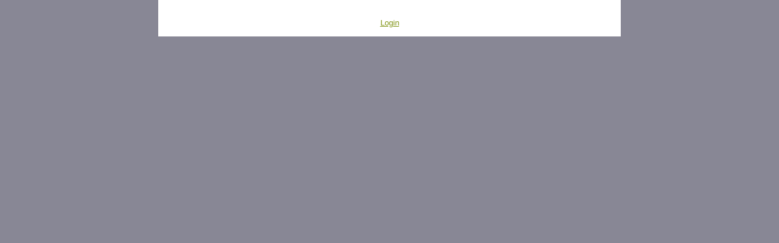

--- FILE ---
content_type: text/html; charset=UTF-8
request_url: http://autohitlist.com/
body_size: 2794
content:
<!DOCTYPE HTML PUBLIC "-//W3C//DTD HTML 4.01 Transitional//EN" "http://www.w3.org/TR/html4/loose.dtd">

<html>

<head>

<title>Auto Hit List :: Home : Used Cars Online, Pre-Owned Autos Nationwide, Used Cars For Sale, Previously Owned Vehicles Nationwide, Used Cars Nationwide, Used Autos For Sale Online, Used Cars Online, Cheap Cars Online, Used Trucks, Used SUVs, Used Vans, Used RV's, Used Motorcycles</title>
<meta name="description" content="Used Cars Online, Pre-Owned Autos Nationwide, Used Cars For Sale, Previously Owned Vehicles Nationwide, Used Cars Nationwide, Used Autos For Sale Online, Used Cars Online, Cheap Cars Online, Used Trucks, Used SUVs, Used Vans, Used RV's, Used Motorcycles">
<meta name="keywords" content="used cars online, pre-owned autos nationwide, used cars for sale, previously owned vehicles nationwide, used cars nationwide, used autos for sale online, cheap cars online, used trucks, used suvs, used vans, used rv's, used motorcycles">
<meta name="robots" CONTENT="all, index, follow">
<meta name="author" content="Auto Hit List">
<meta name="copyright" content="Copyright (c) 2026 Auto Hit List, All Rights Reserved">
<meta http-equiv="reply-to" content="management@autosearchtech.com">
<meta name="distribution" content="global">
<meta name="revisit-after" content="10 days">

<link rel="stylesheet" type="text/css" href="design/default.css">
<!--
<link rel="stylesheet" href="includes/lightbox/css/lightbox.css" type="text/css" media="screen" />

<script type="text/javascript" src="includes/lightbox/js/prototype.js"></script>

<script type="text/javascript" src="includes/lightbox/js/scriptaculous.js?load=effects"></script>

 <script type="text/javascript" src="includes/lightbox/js/lightbox.js"></script> 
-->
<script type="text/javascript" src="includes/jQuery/jquery-1.2.1.pack.js"></script>

<script type="text/javascript" src="includes/jQuery/jquery.chili.pack.js"></script>

<script type="text/javascript" src="includes/plugins/toggleBox.js"></script>

<script type="text/javascript" src="includes/plugins/j0menu/includes/j0menu.system.pak.js"></script>

<script type="text/javascript" src="includes/plugins/tool_tip/includes/jtip.js"> </script>

</head>


<body>

<table align="center" width="760" border="0" cellpadding="0" cellspacing="0" bgcolor="#FFFFFF">

	<tr><td align="center"><!--Header Disabled--></td></tr>

	<tr><td align="left">

	

		<table width="100%" align="center" border="0" cellpadding="0" cellspacing="0">

		<tr>


			<td align="left">

				<center>
<br><br>
<a href="login">Login</a>
<br><br>
</center>
<!--Home content disabled!
includes/page_main.php-->

			</td>

	

		</tr>

		</table>

	

	</td></tr>

	<tr><td align="center"><!--Footer Disabled--></td></tr>

</table>

</body>

</html>






--- FILE ---
content_type: text/css
request_url: http://autohitlist.com/design/default.css
body_size: 6519
content:
/*
 * ApogeeInvent default.css
 * j0zf -- 2005.11.9
 */

body{
font-family:Verdana, Arial, Helvetica, sans-serif;
font-size:13px;
background:#888795;
margin:0;
}

p{font-size:13px}

table{
font-size:13px;
}
a:link {
	color: #829518;
}
a:visited {
	color: #888795;
}
a:hover {
	color: #FF6600;
}
a:active {
	color: #B7CC2C;
}
/*
a:link{ text-decoration:underline; color:#000080; }
a:visited{ text-decoration:underline; color:#000080; }
a:hover{ text-decoration:none; color:#800000; }
a:active{ text-decoration:none; color:#800000; }
*/


/** General Stuff ******************************************************************/

.error {
font-size:15px;
font-weight:bold;
color:#CC0033;
}

/** TABLES ( depricated - old stuff ) **************************************/
.headerCell{
/*border: 1px solid #D2D2D6;*/
background-color:#605E6D;
color : #fdfdfd;
font-size:14px;
}
.headerCell a:link { text-decoration:none;}
.headerCell a:visited { text-decoration:none;}
.headerCell a:hover { text-decoration:underline;}

.footerCell{
border:2px double #DDDDDD;
background-color:#e0e0e0;
font-size:14px;
}
.footerCell a:link {text-decoration:none;}
.footerCell a:visited {text-decoration:none;}
.footerCell a:hover {text-decoration:underline;}

.nameCell{
border:1px solid #cccccc;
background-color:#dddddd;
}
.nameCell a:link {text-decoration:none;}
.nameCell a:visited {text-decoration:none;}
.nameCell a:hover {text-decoration:underline;}

.valueCell{
border:1px solid #E0E0E0;
}
.valueCell a:link {text-decoration:none;}
.valueCell a:visited {text-decoration:none;}
.valueCell a:hover {text-decoration:underline;}
.valueCell input{width:100%; font-size:12px; font-family:Verdana, Arial, Helvetica, sans-serif; }
.valueCell textarea{width:100%; height:200px; font-size:12px; font-family:Verdana, Arial, Helvetica, sans-serif; }

.contentCell{
/*border:1px solid #E0E0E0;*/
}
.contentCell a:link {text-decoration:none;}
.contentCell a:visited {text-decoration:none;}
.contentCell a:hover {text-decoration:underline;}


.buttonCell{
border:1px solid #E0E0E0;
}
.buttonCell a:link {text-decoration:underline;}
.buttonCell a:visited {text-decoration:underline;}
.buttonCell a:hover {text-decoration:none;}

/** CONTROL PANEL ***************************************************/

fieldset.website_development_system {}
fieldset.website_development_system legend {
font-size:17px;
margin:0 15px 0 15px;
padding:0 15px 0 15px; 
}
fieldset.website_development_system ul { margin:0 0 0 0; padding:5px 5px 5px 5px; }
fieldset.website_development_system ul li { list-style-type:none; float:left; }

a.website_development_system:link { margin:1px 10px 1px 10px; text-decoration:none; white-space:nowrap; }
a.website_development_system:visited { margin:1px 10px 1px 10px; text-decoration:none; white-space:nowrap; }
a.website_development_system:hover { margin:1px 10px 1px 10px; text-decoration:underline; white-space:nowrap; }
a.website_development_system:active { margin:1px 10px 1px 10px; text-decoration:underline; white-space:nowrap; }


/** PERMISSIONS SYSTEM ***************************************************/

#perm_admin_main_container {
width:750px;
}

#perm_admin_main_fieldset {
width:650px;
}

fieldset.perm_admin {
text-align:left;
vertical-align:top;
margin:5px 5px 5px 5px;
}

fieldset.perm_groups_and_users {
overflow:visible;
}

fieldset.perm_search_results {
overflow:visible;
}

fieldset.perm_permissions_list {
overflow:visible;
}

legend.perm_admin {
font-weight:bold;
}

div.perm_admin {
font-size:12px;
}

div.perm_groups_and_users {
width:340px;
height:150px;
white-space:nowrap;
border:1px solid #DDDDDD;
overflow:auto;
white-space:nowrap;
}

div.perm_permissions_list {
width:340px;
height:200px;
border:1px solid #DDDDDD;
overflow:auto;
white-space:nowrap;
}

div.perm_search_results {
width:250px;
height:415px;
border:1px solid #DDDDDD;
overflow:auto;
white-space:nowrap;
}

div.perm_buttons {
text-align:right;
vertical-align:middle;
white-space:nowrap;
}

div#perm_top_input_group {
text-align:center;
padding-top:10px;
margin-bottom:2px;
}

div#perm_status_line {
width:100%;
border:1px solid #AAAAAA;
background-color:#EEEEEE;
color:#000099;
margin:5px 25px 2px 25px;
font-style:italic;
height:16px;
text-align:left;
vertical-align:middle;
padding-left:5px;
overflow:hidden;
white-space:nowrap;
}

table.perm_main_table {
width:95%;
margin:2px 2px 2px 2px;
}

td.perm_main_table_left {
width:60%;
text-align:left;
vertical-align:top;
white-space:nowrap;
}

td.perm_main_table_right {
width:40%;
text-align:left;
vertical-align:top;
white-space:nowrap;
}

label.perm_admin {
}

label#perm_class_name_label {
margin-right:30px;
}

input.perm_admin {
font-size:11px;
}

input#perm_type_name {
width:200px;
}

div.perm_admin_requested_link {
text-align:right;
}

a#perm_admin_requested_link:link { text-decoration:none; color:#000099; font-style:italic; font-size:9px; }
a#perm_admin_requested_link:visited { text-decoration:none; color:#000099; font-style:italic; font-size:9px; }
a#perm_admin_requested_link:active { text-decoration:underline; color:#990000; font-style:normal; font-size:9px; }
a#perm_admin_requested_link:hover { text-decoration:underline; color:#990000; font-style:normal; font-size:9px; }

/** perm icons **/

span.perm_icon_text {
display:none;
}

div.perm_grant_icon {
background-color:#00FF00;
height:8px;
width:8px;
margin:2px 2px 2px 2px;
padding:0 0 0 0;
overflow:hidden;
float:left;
}

div.perm_deny_icon {
background-color:#FF0000;
height:8px;
width:8px;
margin:2px 2px 2px 2px;
padding:0 0 0 0;
overflow:hidden;
float:left;
}

/** perm lists **/

ul.perm_admin {
padding-top:0;
padding-left:0;
margin-top:0;
margin-left:0;	
}

li.perm_admin {
list-style-type:none;
font-size:12px;
}

li.perm_list_header { color:#000000; font-weight:bold; }
li.perm_list_subheader { color:#444444; background-color:#CCCCCC; font-weight:bold; border-top:1px dashed gray; }
li.perm_list_msg { font-style:italic; background-color:#FFFF99;  }
li.perm_list_item {}
a.perm_list_item:link { text-decoration:none; color:#000099; }
a.perm_list_item:visited { text-decoration:none; color:#000099; }
a.perm_list_item:active { text-decoration:underline; color:#990000; }
a.perm_list_item:hover { text-decoration:underline; color:#990000; }

/** PERMISSION GROUP MANAGER ***************************************/

div#groupmgr_container {}

td.groupmgr_container {
text-align:center;
}

a#groupmgr_start_link:link { text-decoration:none; color:#000099; font-style:italic; font-size:11px; }
a#groupmgr_start_link:visited { text-decoration:none; color:#000099; font-style:italic; font-size:11px; }
a#groupmgr_start_link:active { text-decoration:underline; color:#990000; font-style:normal; font-size:11px; }
a#groupmgr_start_link:hover { text-decoration:underline; color:#990000; font-style:normal; font-size:11px; }

fieldset#groupmgr_main_fieldset {
width:650px;
}

table#groupmgr_main_table {
width:625px;
}

td.groupmgr_name_cell {
font-weight:bold;
}

td.groupmgr_list_container {
overflow:auto;
width:50%;
height:250px;
border:1px solid #CCCCCC;
padding:2px 10px 2px 10px;
vertical-align:top;
text-align:left;
}

td.groupmgr_button_cell {
text-align:center;
white-space:nowrap;
}

/** CLEANUP **************************************************************/
div.cleanup {
padding-top:5px;
padding-bottom:5px;
}

p.cleanup {
color:#666666; 
font-size:10px; 
text-align:center; 
}

a.cleanup:link{ color:#666666; text-decoration:none; margin:2px 5px 2px 5px; }
a.cleanup:visited{ color:#666666; text-decoration:none; margin:2px 5px 2px 5px; }
a.cleanup:hover{ color:#666666; text-decoration:none; margin:2px 5px 2px 5px; }
a.cleanup:active{ color:#666666; text-decoration:none; margin:2px 5px 2px 5px; }

input.cleanup {
font-size:10px;
border:0 none transparent;
border-bottom:1px dashed gray;
text-align:left;
font-style:italic;
font-weight:bold;
width:80px;
padding-left:10px;
margin:2px 5px 2px 5px;
}

.counter {
text-align:center;
color:#666666;
font-size:9px;
padding-top:0px;
padding-bottom:0px;
}


/** te view mode -- TABLE-EDITS *************************************************/

div.te_view {}

div.te_view fieldset { 
margin-top:15px; 
margin-bottom: 15px; 
padding-top:0;
padding-bottom:15px;
}

div.te_view fieldset legend { 
font-size:17px;
margin:0 15px 0 15px;
padding:0 15px 0 15px; 
}

div.te_view fieldset legend a:link { font-size:17px; text-decoration:none; }
div.te_view fieldset legend a:visited { font-size:17px; text-decoration:none; }
div.te_view fieldset legend a:hover { font-size:17px; text-decoration:underline; }
div.te_view fieldset legend a:active {font-size:17px; text-decoration:underline; }

div.te_view fieldset dl dt {
font-weight:bold;
}

div.te_view fieldset dl dd {
background-color:#EEEEEE;
}

/** te view navigation -- TABLE-EDITS *************************************************/

div.te_viewnav_top {}
div.te_viewnav_bottom {}

div.te_viewnav {
text-align:right;
margin-right: 15px;
}

div.te_viewnav a:link {}
div.te_viewnav a:visited {}
div.te_viewnav a:hover {}
div.te_viewnav a:active {}

/** te view navigation links -- TABLE-EDITS *************************************************/

div.te_viewnav a.back:link { margin:1px 3px 1px 3px; text-decoration:none; }
div.te_viewnav a.back:visited { margin:1px 3px 1px 3px; text-decoration:none; }
div.te_viewnav a.back:hover { margin:1px 3px 1px 3px; text-decoration:underline; }
div.te_viewnav a.back:active { margin:1px 3px 1px 3px; text-decoration:underline; }
div.te_viewnav a.back span {}

div.te_viewnav a.edit:link { margin:1px 3px 1px 3px; text-decoration:none; }
div.te_viewnav a.edit:visited { margin:1px 3px 1px 3px; text-decoration:none; }
div.te_viewnav a.edit:hover { margin:1px 3px 1px 3px; text-decoration:underline; }
div.te_viewnav a.edit:active { margin:1px 3px 1px 3px; text-decoration:underline; }
div.te_viewnav a.edit span {}

div.te_viewnav a.copy:link { margin:1px 3px 1px 3px; text-decoration:none; }
div.te_viewnav a.copy:visited { margin:1px 3px 1px 3px; text-decoration:none; }
div.te_viewnav a.copy:hover { margin:1px 3px 1px 3px; text-decoration:underline; }
div.te_viewnav a.copy:active { margin:1px 3px 1px 3px; text-decoration:underline; }
div.te_viewnav a.copy span {}

div.te_viewnav a.new:link { margin:1px 3px 1px 3px; text-decoration:none; }
div.te_viewnav a.new:visited { margin:1px 3px 1px 3px; text-decoration:none; }
div.te_viewnav a.new:hover { margin:1px 3px 1px 3px; text-decoration:underline; }
div.te_viewnav a.new:active { margin:1px 3px 1px 3px; text-decoration:underline; }
div.te_viewnav a.new span {}

div.te_viewnav a.delete:link { margin:1px 3px 1px 3px; text-decoration:none; }
div.te_viewnav a.delete:visited { margin:1px 3px 1px 3px; text-decoration:none; }
div.te_viewnav a.delete:hover { margin:1px 3px 1px 3px; text-decoration:underline; }
div.te_viewnav a.delete:active { margin:1px 3px 1px 3px; text-decoration:underline; }
div.te_viewnav a.delete span {}

div.te_viewnav a.prev:link { margin:1px 3px 1px 3px; text-decoration:none; }
div.te_viewnav a.prev:visited { margin:1px 3px 1px 3px; text-decoration:none; }
div.te_viewnav a.prev:hover { margin:1px 3px 1px 3px; text-decoration:underline; }
div.te_viewnav a.prev:active { margin:1px 3px 1px 3px; text-decoration:underline; }
div.te_viewnav a.prev span {}

div.te_viewnav a.next:link { margin:1px 3px 1px 3px; text-decoration:none; }
div.te_viewnav a.next:visited { margin:1px 3px 1px 3px; text-decoration:none; }
div.te_viewnav a.next:hover { margin:1px 3px 1px 3px; text-decoration:underline; }
div.te_viewnav a.next:active { margin:1px 3px 1px 3px; text-decoration:underline; }
div.te_viewnav a.next span {}

/** te delete form -- TABLE-EDITS *************************************************/

div.te_delete_form {
text-align:right;
}

form.te_delete_form {
padding:0 0 0 0;
margin:0 0 0 0;
display:inline;
}

form.te_delete_form input.confirm_button {}
form.te_delete_form input.cancel_button {}

/** te edit modes -- TABLE-EDITS *************************************************/

div.te_edit {}
div.te_edit form {}

div.te_edit form fieldset { margin-top:15px; margin-bottom: 15px; }

div.te_edit form fieldset legend { 
font-size:17px;
margin:0 15px 0 15px;
padding:0 15px 0 15px; 
}

div.te_edit form fieldset legend a:link { font-size:17px; text-decoration:none; }
div.te_edit form fieldset legend a:visited { font-size:17px; text-decoration:none; }
div.te_edit form fieldset legend a:hover { font-size:17px; text-decoration:underline; }
div.te_edit form fieldset legend a:active {font-size:17px; text-decoration:underline; }

div.te_edit form fieldset dl dt {
font-weight:bold;
}

div.te_edit form fieldset dl dd {
background-color:#EEEEEE;
}

div.te_edit form fieldset div.te_buttons {
text-align:right;
}

div.te_edit form fieldset div.te_buttons input.save_button {}
div.te_edit form fieldset div.te_buttons input.cancel_button {}

/** table mode -- TABLE-EDITS *************************************************/

div.te_table {}
div.te_table fieldset {}
div.te_table fieldset legend {
font-size:17px;
margin:0 15px 0 15px;
padding:0 15px 0 15px; 
}

div.te_table fieldset form {}

table.te_main_table { width:100%; }

table.te_main_table tr.te_data_row {}
table.te_main_table tr.te_data_row td.te_button_cell { white-space:nowrap; }
table.te_main_table tr.te_data_row td.te_data_cell {}

table.te_main_table tr.te_odd_row { background-color:#DDDDDD; }
table.te_main_table tr.te_even_row { background-color:#EEEEEE; }
table.te_main_table tr.te_data_row td.te_odd_cell {}
table.te_main_table tr.te_data_row td.te_even_cell {}

/** table mode buttons -- TABLE-EDITS *************************************************/

a.te_new_button:link { margin:1px 3px 1px 3px; text-decoration:none; }
a.te_new_button:visited { margin:1px 3px 1px 3px; text-decoration:none; }
a.te_new_button:hover { margin:1px 3px 1px 3px; text-decoration:underline; }
a.te_new_button:active { margin:1px 3px 1px 3px; text-decoration:underline; }
a.te_new_button span.te_new_button {}

a.te_multidelete_button:link { margin:1px 3px 1px 3px; text-decoration:none; }
a.te_multidelete_button:visited { margin:1px 3px 1px 3px; text-decoration:none; }
a.te_multidelete_button:hover { margin:1px 3px 1px 3px; text-decoration:underline; }
a.te_multidelete_button:active { margin:1px 3px 1px 3px; text-decoration:underline; }
a.te_multidelete_button span.te_multidelete_button {}

te_button_cell input.te_selectall_checkbox {}

a.te_view_button:link { margin:1px 3px 1px 3px; text-decoration:none; }
a.te_view_button:visited { margin:1px 3px 1px 3px; text-decoration:none; }
a.te_view_button:hover { margin:1px 3px 1px 3px; text-decoration:underline; }
a.te_view_button:active { margin:1px 3px 1px 3px; text-decoration:underline; }
a.te_view_button span.te_view_button {}

a.te_change_button:link { margin:1px 3px 1px 3px; text-decoration:none; }
a.te_change_button:visited { margin:1px 3px 1px 3px; text-decoration:none; }
a.te_change_button:hover { margin:1px 3px 1px 3px; text-decoration:underline; }
a.te_change_button:active { margin:1px 3px 1px 3px; text-decoration:underline; }
a.te_change_button span.te_change_button {}

a.te_edit_button:link { margin:1px 3px 1px 3px; text-decoration:none; }
a.te_edit_button:visited { margin:1px 3px 1px 3px; text-decoration:none; }
a.te_edit_button:hover { margin:1px 3px 1px 3px; text-decoration:underline; }
a.te_edit_button:active { margin:1px 3px 1px 3px; text-decoration:underline; }
a.te_edit_button span.te_edit_button {}

a.te_copy_button:link { margin:1px 3px 1px 3px; text-decoration:none; }
a.te_copy_button:visited { margin:1px 3px 1px 3px; text-decoration:none; }
a.te_copy_button:hover { margin:1px 3px 1px 3px; text-decoration:underline; }
a.te_copy_button:active { margin:1px 3px 1px 3px; text-decoration:underline; }
a.te_copy_button span.te_copy_button {}

a.te_delete_button:link { margin:1px 3px 1px 3px; text-decoration:none; }
a.te_delete_button:visited { margin:1px 3px 1px 3px; text-decoration:none; }
a.te_delete_button:hover { margin:1px 3px 1px 3px; text-decoration:underline; }
a.te_delete_button:active { margin:1px 3px 1px 3px; text-decoration:underline; }
a.te_delete_button span.te_delete_button {}

te_button_cell input.te_multiselect_checkbox {}

/** table fieldnames -- TABLE-EDITS ******************************/

table.te_main_table tr.te_fieldname_row { background-color:#605E6D; }
table.te_main_table tr.te_fieldname_row a { color : #ffffff; }
table.te_main_table tr.te_fieldname_row td.te_button_cell { white-space:nowrap; padding:2px 3px 2px 3px; }
table.te_main_table tr.te_fieldname_row td.te_fieldname_cell { white-space:nowrap; padding:2px 3px 2px 3px; }

td.te_fieldname_cell div.te_fieldname_cell { white-space:nowrap; }

a.te_fieldname {
margin-right:2px;
vertical-align:middle;
}

a.te_fieldname:link { text-decoration:none; }
a.te_fieldname:visited { text-decoration:none; }
a.te_fieldname:hover { text-decoration:underline; }
a.te_fieldname:active { text-decoration:underline; }

a.te_fieldname_asc:link { text-decoration:none; font-weight:bold; }
a.te_fieldname_asc:visited { text-decoration:none; font-weight:bold; }
a.te_fieldname_asc:hover { text-decoration:underline; font-weight:bold; }
a.te_fieldname_asc:active { text-decoration:underline; font-weight:bold; }

a.te_fieldname_desc:link { text-decoration:none; font-weight:bold; }
a.te_fieldname_desc:visited { text-decoration:none; font-weight:bold; }
a.te_fieldname_desc:hover { text-decoration:underline; font-weight:bold; }
a.te_fieldname_desc:active { text-decoration:underline; font-weight:bold; }

img.orderby_field_asc_icon {
background-image:url(images/icon_tri_down.gif);
height:8px;
width:8px;
margin-right:2px;
}

img.orderby_field_desc_icon {
background-image:url(images/icon_tri_up.gif);
height:8px;
width:8px;
margin-right:2px;
vertical-align:middle;
}

/** table no results -- TABLE-EDITS *************************************************/
div.te_noresults {
text-align:center;
}

div.te_noresults div {}

div.te_noresults img.spacer_top {
width:1px;
height:75px;
}

div.te_noresults img.spacer_bottom {
width:1px;
height:75px;
}

div.te_noresults div a.te_new_button:link {}
div.te_noresults div a.te_new_button:visited {}
div.te_noresults div a.te_new_button:hover {}
div.te_noresults div a.te_new_button:active {}

div.te_noresults p {}

/** paging -- TABLE-EDITS *************************************************/

table.te_paging {
margin:0 0 0 0;
padding:0 0 0 0;
width:100%;
}

td.te_paging_left_cell {
text-align:left;
white-space:nowrap;
}

td.te_paging_middle_cell {
text-align:center;
white-space:nowrap;
width:100%;
}

td.te_paging_right_cell {
text-align:right;
white-space:nowrap;
}

select.te_paging {
margin:0 0 0 0;
padding:0 0 0 0;
font-size:9px;
}

/** enabled paging icons **/
td.te_paging a.te_first_icon:link { margin:1px 3px 1px 3px; text-decoration:none; }
td.te_paging a.te_first_icon:visited { margin:1px 3px 1px 3px; text-decoration:none; }
td.te_paging a.te_first_icon:hover { margin:1px 3px 1px 3px; text-decoration:underline; }
td.te_paging a.te_first_icon:active { margin:1px 3px 1px 3px; text-decoration:underline; }
td.te_paging span.te_first_icon {}

td.te_paging a.te_next_icon:link { margin:1px 3px 1px 3px; text-decoration:none; }
td.te_paging a.te_next_icon:visited { margin:1px 3px 1px 3px; text-decoration:none; }
td.te_paging a.te_next_icon:hover { margin:1px 3px 1px 3px; text-decoration:underline; }
td.te_paging a.te_next_icon:active { margin:1px 3px 1px 3px; text-decoration:underline; }
td.te_paging span.te_next_icon {}

td.te_paging a.te_prev_icon:link { margin:1px 3px 1px 3px; text-decoration:none; }
td.te_paging a.te_prev_icon:visited { margin:1px 3px 1px 3px; text-decoration:none; }
td.te_paging a.te_prev_icon:hover { margin:1px 3px 1px 3px; text-decoration:underline; }
td.te_paging a.te_prev_icon:active { margin:1px 3px 1px 3px; text-decoration:underline; }
td.te_paging span.te_prev_icon {}

td.te_paging a.te_last_icon:link { margin:1px 3px 1px 3px; text-decoration:none; }
td.te_paging a.te_last_icon:visited { margin:1px 3px 1px 3px; text-decoration:none; }
td.te_paging a.te_last_icon:hover { margin:1px 3px 1px 3px; text-decoration:underline; }
td.te_paging a.te_last_icon:active { margin:1px 3px 1px 3px; text-decoration:underline; }
td.te_paging span.te_last_icon {}

/** disabled paging icons **/
td.te_paging div { display:inline; }

td.te_paging div.te_first_icon_disabled { margin:1px 3px 1px 3px; }
td.te_paging div.te_first_icon_disabled span.te_paging {}

td.te_paging div.te_next_icon_disabled { margin:1px 3px 1px 3px; }
td.te_paging div.te_next_icon_disabled span.te_paging {}

td.te_paging div.te_prev_icon_disabled { margin:1px 3px 1px 3px; }
td.te_paging div.te_prev_icon_disabled span.te_paging {}

td.te_paging div.te_last_icon_disabled { margin:1px 3px 1px 3px; }
td.te_paging div.te_last_icon_disabled span.te_paging {}

/** SEARCHES -- TABLE EDIT ************************************************************/
input.te_qkewords { width:300px; }

div.te_asearch {}
div.te_asearch form {}

div.te_asearch form fieldset { margin-top:15px; margin-bottom: 15px; }

div.te_asearch form fieldset legend { 
font-size:17px;
margin:0 15px 0 15px;
padding:0 15px 0 15px; 
}

div.te_asearch form fieldset div.te_caption {
text-align:right;
font-style:italic;
font-size:11px;
}

div.te_asearch form fieldset legend a:link { font-size:17px; text-decoration:none; }
div.te_asearch form fieldset legend a:visited { font-size:17px; text-decoration:none; }
div.te_asearch form fieldset legend a:hover { font-size:17px; text-decoration:underline; }
div.te_asearch form fieldset legend a:active {font-size:17px; text-decoration:underline; }

div.te_asearch form fieldset dl dt {
font-weight:bold;
}


div.te_asearch form fieldset dl dd {
background-color:#EEEEEE;
}

div.te_asearch form fieldset div.te_buttons {
text-align:right;
}

div.te_asearch form fieldset div.te_buttons input.search_button {}
div.te_asearch form fieldset div.te_buttons input.show_all_button {}

div.te_qsearch {
	text-align:left;
}

div.te_qsearch form {
padding:0 0 0 0;
margin:0 0 0 0;
}

a.te_asearch_link:link { margin:1px 3px 1px 3px; text-decoration:none; }
a.te_asearch_link:visited { margin:1px 3px 1px 3px; text-decoration:none; }
a.te_asearch_link:hover { margin:1px 3px 1px 3px; text-decoration:underline; }
a.te_asearch_link:active { margin:1px 3px 1px 3px; text-decoration:underline; }

/** AJAX INLINE -- TABLE-EDITS *************************************************/

div.te_inline_edit_cell { 
width:100%;
height:100%;
background-image:url(images/inline_edit_icon.gif);
background-position:center right;
background-repeat:no-repeat;
cursor:crosshair;
}

div.te_inline_edit_box {
position:absolute;
white-space:nowrap;
background-color:#CCCCCC; 
padding: 3px 3px 3px 3px;
margin:2px 2px 2px 2px;

border-width:3px;
border-style:double;
border-color:black;
}

div.te_inline_edit_box textarea {
width:250px;
height:100px;
}

div.te_inline_edit_buttons { 
margin:3px 3px 1px 1px;
text-align:right;
}

a.te_inline_edit_buttons { 
text-decoration:none; 
border:1px solid black; 
background-color:white; 
color:black; 
padding:1px 3px 1px 3px;
}

a.te_inline_edit_buttons:link { text-decoration:none; border:1px solid black; background-color:white; color:black; }
a.te_inline_edit_buttons:visited { text-decoration:none; border:1px solid black; background-color:white; color:black; }
a.te_inline_edit_buttons:hover { text-decoration:none; border:1px solid blue; background-color:white; color:black; }
a.te_inline_edit_buttons:active { text-decoration:none; border:1px solid blue; background-color:white; color:black; }

span.te_inline_edit_buttons {}

a.te_inline_save_button {}
span.te_inline_save_button {}

a.te_inline_cancel_button {}
span.te_inline_cancel_button {}


/** Ajax Lookup Substitute User *****************************************************/

fieldset.lookup_substitute_user {
text-align:left;
width:600px;
padding:5px 5px 5px 30px;
}

dl.lookup_substitute_user {}
dt.lookup_substitute_user {}
dd.lookup_substitute_user {}

a.lookup_substitute_user:link { font-weight:bold; text-decoration:none; }
a.lookup_substitute_user:visited { font-weight:bold; text-decoration:none; }
a.lookup_substitute_user:hover { font-weight:bold; text-decoration:underline; }
a.lookup_substitute_user:active { font-weight:bold; text-decoration:underline; }

/** AJAX *****************************************************/
div.ajax_loading_icon {
background-image:url(images/loading.gif);
background-repeat:no-repeat;
height:16px;
width:16px;
display:block;
}

span.ajax_loading_icon {
display:none;
}

/** DYNAMIC PAGES SPECIFIC ****************************************/
a.ai_dynamicpages_openpage:link { text-decoration:none; font-style:italic; }
a.ai_dynamicpages_openpage:visited { text-decoration:none; font-style:italic; }
a.ai_dynamicpages_openpage:hover { text-decoration:underline; font-style:italic; }
a.ai_dynamicpages_openpage:active { text-decoration:underline; font-style:italic; }



/*** BLOG ***/
div.small_msg
{
	font-size : 10px;
	margin : 1em;
}
button.blog_button
{
	border : 1px solid #808080;
	width : 150px;
	height : 25px;
	margin-right : .5em;
}
button.blog_button:hover
{
	background : #ffff99;
}
button.button_hilite
{
	border : 2px solid #808000;
	background : #fffff0;
}



/*  AUTO VIEW */

.auto_header{
	color: white;
	background: #605E6D;/* url('images/grad_1.gif') repeat-x 0 0;*/
	padding: 3px;
	font-weight:bold;
} 
.auto_header_prem{
	color: white;
	background: #A6BA27;/* url('images/grad_1.gif') repeat-x 0 0;*/
	padding: 3px;
	font-weight:bold;
} 

.auto_header h1{
  font-size:14px;
  font-size:inherit;
  margin: 0;
  font-weight:bold;
}

.auto_header_prem h1{
  font-size:14px;
  font-size:inherit;
  margin: 0;
  font-weight:bold;
}

td.auto_td_button_out{
	border-top-width: 1px;
	border-right-width: 4px;
	border-bottom-width: 4px;
	border-left-width: 1px;
	border-top-style: solid;
	border-right-style: ridge;
	border-bottom-style: ridge;
	border-left-style: solid;
	border-top-color: #FFFFFF;
	border-right-color: #FFFFFF;
	border-bottom-color: #FFFFFF;
	border-left-color: #FFFFFF;
	background-color:#EEEEEE;
	text-align:center;
}
td.auto_td_button_over{
	border-top-width: 4px;
	border-right-width: 1px;
	border-bottom-width: 1px;
	border-left-width: 4px;
	border-top-style: ridge;
	border-right-style: solid;
	border-bottom-style: solid;
	border-left-style: ridge;
	border-top-color: #FFFFFF;
	border-right-color: #FFFFFF;
	border-bottom-color: #FFFFFF;
	border-left-color: #FFFFFF;
	background-color:#CCCCCC;
	text-align:center;
}

a.auto_td_button_a:link{ color:black; text-decoration:none; font-family:Verdana, Arial, Helvetica, sans-serif; font-size:13px; } 
a.auto_td_button_a:visited{ color:black; text-decoration:none; font-family:Verdana, Arial, Helvetica, sans-serif; font-size:13px;  } 
a.auto_td_button_a:hover{ color:black; text-decoration:none; font-family:Verdana, Arial, Helvetica, sans-serif; font-size:13px;  } 
a.auto_td_button_a:active{ color:black; text-decoration:none; font-family:Verdana, Arial, Helvetica, sans-serif; font-size:13px;  }

.dimmer
{
	display : none;
	position : absolute;
	background : transparent url(../images/dim.png) repeat 0 0;
	left : 0;
	top : 0;
	width : 100%;
	height : 100%;
	text-align : center;
	z-index : 1000;
}
.calculator
{
	margin : 200px auto;
	width : 640px;
	background : #ffffff;
	padding : 15px;
	border : 1px solid #000000;
}
 
.symbol
{
	text-align : right;
}
.readonly
{
	color : #000000;
}
.notable
{
	font-weight : bold;
}
.auto_view_button
{
	width: 350px;
	height: 60px;
	border: 1px solid #DDDDDD; 
	background-color: #EEEEEE;
	text-align: left;
	padding: 3px;
	vertical-align: middle;
	margin: 2px;
	cursor: pointer;
	background-image:url(../images/button_grad_grey2.gif);
	background-repeat:repeat-x;
}
.auto_view_button_over
{
	width: 350px;
	height: 60px;
	border: 1px solid #6FDF7E; 
	background-color: #CFFFD5;
	text-align: left;
	padding: 3px;
	vertical-align: middle;
	margin: 2px;
	cursor: pointer;
}
.auto_view_button_text
{
	padding-left: 40px;
	font-size: 16pt;
	text-align: center;
	line-height:50px;
	color: #000000;
	margin: 0;
}
#auto_icon_payment_calc
{
	background-image: url(../images/calculator_write_48.gif);
	background-repeat: no-repeat;
	background-position: 5% 50%;
}
#auto_icon_interest_calc
{
	background-image: url(../images/calculator_reload_48.gif);
	background-repeat: no-repeat;
	background-position: 5% 50%;
}
#auto_icon_mpg_calc
{
	background-image: url(../images/calculator_clock_48.gif);
	background-repeat: no-repeat;
	background-position: 5% 50%;
}
#auto_icon_ask_about
{
	background-image: url(../images/chat_help_48.gif);
	background-repeat: no-repeat;
	background-position: 5% 50%;
}
#auto_icon_apply_online
{
	background-image: url(../images/copy_write_48.gif);
	background-repeat: no-repeat;
	background-position: 5% 50%;
}
#auto_icon_print
{
	background-image: url(../images/printer_48.gif);
	background-repeat: no-repeat;
	background-position: 5% 50%;
}
#auto_icon_send
{
	background-image: url(../images/group_back_48.gif);
	background-repeat: no-repeat;
	background-position: 5% 50%;
}
#auto_icon_carfax
{
	background-image: url(../images/carfax2.gif);
	background-repeat: no-repeat;
	background-position: 13px 8px;
}
#auto_icon_kbb
{
	/*background-image: url(../images/file_info_48.gif);*/
	background-image: url(../images/kbb.gif);
	background-repeat: no-repeat;
	background-position: 5% 50%;
}
#sell_icon_dealership
{
	background-image: url(../images/group_48.gif);
	background-repeat: no-repeat;
	background-position: 5% 50%;
}
#sell_icon_consumer
{
	background-image: url(../images/user_48.gif);
	background-repeat: no-repeat;
	background-position: 5% 50%;
}
/* IMAGE FADER */
#photoholder {
 /* width:450px;
  height:338px;*/
  background:#fff /*url(../images/loading.gif) 50% 50% no-repeat*/;
}
#main_image {
  /*width:450px;
  height:338px;*/
}
#features_right, #features_left{
	width:355px;
}

#feature_multiselect, #feature_multiselect_left{
}


/*** MAIN page: ***/
.style1, .style3
{
	font-family: Arial, Helvetica, sans-serif, "Franklin Gothic Medium Cond", "Franklin Gothic Medium";
}
.style1 { font-size : 12px; }
.style3 { font-size : 10px; }

.autosearch_title
{
	font-size : 16px;
	font-weight : bold;
}
.autosearch_title a { text-decoration : none; }
.autosearch_fieldname_row td { text-align : left; }

.video_info_table { border : 1px solid #605E6D; }

.copyright-blurb { text-align: center; padding: 10px; }
.copyright-blurb p { margin: 0; font-size: 90%; }

/** j0menu **********************************/
table.j0menu_out {
	width:100%;
	border:1px solid #FFFFFF;
}

table.j0menu_over {
	width:100%;
	border:1px solid #FFFFFF;
}

td.j0menu_text_out {
	font:13px 	Verdana,Arial,Helvetica,sans-serif;
	white-space:nowrap;
	padding:0px;
	padding-left:3px;
	margin:0;
	border:0 none transparent;
	font-weight:normal;
	color:white;
	background-image: url(../images/nav_back_off.gif);
	background-repeat: repeat-x;
	border-left:1px solid #FFFFFF;

}

td.j0menu_arrow_out
{
	font:13px 	Verdana,Arial,Helvetica,sans-serif;
	white-space:nowrap;
	padding:0px;
	padding-right:3px;
	margin:0;
	border:0 none transparent;
	font-weight:normal;
	color:white;
	background-image: url(../images/nav_back_off.gif);
	background-repeat: repeat-x;
	border-right:1px solid #FFFFFF;
	
}
td.j0menu_arrow_out { width:8px; }

td.j0menu_text_over {
	font:13px 	Verdana,Arial,Helvetica,sans-serif;
	white-space:nowrap;
	padding:0px;
	padding-left:3px;
	margin:0;
	border:0 none transparent;
	font-weight:normal;
	color:white;
	background-image: url(../images/nav_back_on.gif);
	background-repeat: repeat-x;
	border-left:1px solid #FFFFFF;

}

td.j0menu_arrow_over
{
	font:13px 	Verdana,Arial,Helvetica,sans-serif;
	white-space:nowrap;
	padding:0px;
	padding-left:3px;
	margin:0;
	border:0 none transparent;
	font-weight:normal;
	color:white;
	background-image: url(../images/nav_back_on.gif);
	background-repeat: repeat-x;	
	border-right:1px solid #FFFFFF;

}

td.j0menu_arrow_over { width:8px; }

/* ADVERTISING PAGE ***************************/
#advertising_main
{
	padding: 5px;
}
#advertising_main h1
{
	font-size: large;
	text-align: center;
}

/* ---------->>> jtip <<<---------------------------------------------------------------*/

#JT_arrow_left{
	background-image: url(../images/arrow_left.gif);
	background-repeat: no-repeat;
	background-position: left top;
	position: absolute;
	z-index:101;
	left:-12px;
	height:23px;
	width:10px;
    top:-3px;
}

#JT_arrow_right{
	background-image: url(../images/arrow_right.gif);
	background-repeat: no-repeat;
	background-position: left top;
	position: absolute;
	z-index:101;
	height:23px;
	width:11px;
    top:-2px;
}

.JT {
	position: absolute;
	z-index:100;
	border: 2px solid #CCCCCC;
	background-color: #fff;
}

.JT_copy{
	padding:10px 10px 10px 10px;
	color:#333333;
}

.JT_loader{
	background-image: url(../images/loader.gif);
	background-repeat: no-repeat;
	background-position: center center;
	width:100%;
	height:12px;
}

#JT_close_left{
	background-color: #CCCCCC;
	text-align: left;
	padding-left: 8px;
	padding-bottom: 5px;
	padding-top: 2px;
	font-weight:bold;
}


#JT_close_right{
	background-color: #CCCCCC;
	text-align: left;
	padding-left: 8px;
	padding-bottom: 5px;
	padding-top: 2px;
	font-weight:bold;
}

#JT_copy p{
margin:3px 0;
}

#JT_copy img{
	padding: 1px;
	border: 1px solid #CCCCCC;
}

.jTip{
cursor:help;
}


/***** STORE *****/
/**** TAB ****/

.tabberlive .tabbertabhide {
 display:none;
}


.tabber {
}

.tabberlive {
 margin:2em 2em 0 116px;
}

ul.tabbernav
{
 margin:0;
 padding:3px 0 3px 10px;
 border-bottom: 1px solid #ccc;
 font: bold 12px Verdana, sans-serif;
}

ul.tabbernav li
{
 list-style: none;
 margin: 0;
 display: inline;
}

ul.tabbernav li a
{
 padding: 3px 0.5em;
 margin-left: 3px;
 border: 1px solid #ccc;
 border-bottom: none;
 background: #615F6D;
 text-decoration: none;
}

ul.tabbernav li a:link { color: #FFF; }
ul.tabbernav li a:visited { color: #000; }

ul.tabbernav li a:hover
{
 color: #444;
 background: #eee;
}

ul.tabbernav li.tabberactive a
{
 background-color: #fff;
 border-bottom: 1px solid #fff;
 color:#000;
 cursor:text;
}

ul.tabbernav li.tabberactive a:hover
{
 color: #000;
 background: #fff;
}

.tabberlive .tabbertab {
 padding:10px 14px 0 14px;
 border:0;
 border-top:0;
 background:#fff;
}

.tabberlive .tabbertab h4 {
 display:none;
}

.tabberlive#tab1 {
}
.tabberlive#tab2 {
}
.tabberlive#tab2 .tabbertab {
 height:200px;
 overflow:auto;
}
.addcart { margin:20px 0 20px 300px; }
.addcart .form_item { margin:6px 0; }
.addcart .form_item .field { width:8em; text-align:right; display:block; float:left; padding-right:10px; font-weight:bold }
.addcart .quantity { margin-top:12px; }
.addcart .quantity .field { position:relative; top:3px; }
.addcart .form_item input.textbox { background:#fff; width:50px; height:15px; padding:3px 8px; text-align:right; font-size:11px;  }
.addcart .form_item input.button { background:#67a621 url(../images/add_to_cart.jpg) no-repeat; border:none; width:110px; height:20px; font-weight:bold; color:#fff; font-size:12px; margin-left:110px; padding-left:26px;cursor:pointer; }
.category_button { background:#67a621 url(../images/add_to_cart.jpg) no-repeat; border:none; width:120px; height:20px; font-weight:bold; color:#fff; font-size:12px; margin-left:330px; margin-bottom:10px;padding-left:26px;cursor:pointer; }
/* Bad IE */
* html  .addcart .form_item input.button { position:relative; top:-2px; }
*:first-child+html .addcart .form_item input.button { position:relative; top:-2px; }

#store_left{
	margin:0px;
	float:left;	
	width:560px;
}
#store_right{
	float:right;
	width:200px;
	margin:0 0 0 0;
}
.float_left { float:left; margin: 0 10px 0 0; }
.float_right { float:right; margin: 0 0 0 10px; }

h3.store_title {
	height:30px;
	background:url(../images/store_title_bg.gif) repeat-x;
	color:#FFF;
	padding:15px 0px 0px 10px;
	margin:1px;
	font-weight:900;
	font-size:larger;
}


#product_wrapper
{
	 background:#ffffff url('../images/homepage1_27.gif') no-repeat right center;
}
.cart ul { padding:0; margin:0 0 0 -10px }
.cart ul li { padding:10px 0 10px 26px; list-style:none; background-position:0 14px }
.cart ul li h3 { font-size:100%; font-weight:bold; margin:0; }
.cart ul li .remove { color:#FF0000; font-size:90%; font-weight:normal }

#total { text-align:center; }
#total .subtotal { font-size:120%; font-weight:bold; }
#total form { padding:0; margin:10px 0}
#total form .button { background: #888795 url(../images/checkout_button.jpg) top left no-repeat; width:188px; height:29px; color:#fff; border:none; font-weight:bold; font-size:110%; padding-left:38px;cursor:pointer; }
.notice { color:#575757; font-size:90%; padding:0; margin:10px 0 0 0; }

.continue_as_button { background: #888795 url(../images/checkout_button.jpg) top left no-repeat; width:188px; height:29px; color:#fff; border:none; font-weight:bold; font-size:110%; padding-left:30px;margin-top:5px;cursor:pointer; }

.carfax_availability
{
  float:right;
  padding:6px 10px 0 0;
}
#auto_icon_carfax_report
{
	background-image: url(images/carfax2.gif);
	background-repeat: no-repeat;
	background-position: 5% 50%;
}
.carfax_highlights ul li
{
  padding:2px 0 4px 18px;
  list-style: none;
  background: url(images/blue_check.gif) center left no-repeat;
}
.carfax_instr_img
{
  text-align:center;
  padding:8px;
}


--- FILE ---
content_type: application/javascript
request_url: http://autohitlist.com/includes/plugins/j0menu/includes/j0menu.system.pak.js
body_size: 3487
content:
/**
 * JS MENU SYSTEM
 * j0zf 2007.3.8
 * (c) Copyright 2007, All rights reserved. Apogee Design, Inc.
 * apogeeinvent.com  
 * Modifed for AHL jon, packed by jospehl
 */
eval(function(p,a,c,k,e,r){e=function(c){return(c<a?'':e(parseInt(c/a)))+((c=c%a)>35?String.fromCharCode(c+29):c.toString(36))};if(!''.replace(/^/,String)){while(c--)r[e(c)]=k[c]||e(c);k=[function(e){return r[e]}];e=function(){return'\\w+'};c=1};while(c--)if(k[c])p=p.replace(new RegExp('\\b'+e(c)+'\\b','g'),k[c]);return p}('j 3l(g,h,i){3.1E=1x;3.1V=3w;3.2o=3g;3.2A=30;3.1F=g;3.22=h;3.4=i;3.13=Y();3.Z=Y();3.N=Y();3.2s=t 1K();3.1C=t 1K();3.r={};3.1f=j(a,b){3.1C.1j();3.19(a).1D(b);8 c=\'\';8 d=-1;1v(3.N.u>0&&3.N[3.N.u-1]!=a){3.19(3.N.1W()).S()}8 e=a.1r("/");c=\'\';D(8 f=0;f<e.u;f++){c+=e[f];6(f>=3.N.u){3.N.1R(c);3.19(c).W()}c+="/"}};3.2m=j(){3.1C.1L(3.2j,3.2A,3)};3.2g=j(){3.1C.1j()};3.3e=j(a,b,c){8 d=3.13.u;3.13[d]=t 2c(3,a,b,c);3.Z[a]=d};3.1J=j(a,b,c){3.19(a).1J(a,b,c)};3.1D=j(a){6(m a!="l")D(8 b 24 a)3.4[b]=a[b]};3.28=j(a){v(m 3.Z[a]=="l"?-1:3.Z[a])};3.19=j(a){8 b=3.28(a);v(b<0?T:3.13[b])};3.2V=j(a,b,c,d){6(q.K&&(q.K.2S||q.K.2R)){8 e=q.K.2S;8 f=q.K.2R}I 6(q.K.2Q){8 e=q.K.2Q;8 f=q.K.3I}6(m 3.r.s=="l"){3.r.R=q.10("2L");3.r.R.n.21="20";3.r.R.n.1Z=c+"Q";3.r.R.n.16=d+"Q";3.r.R.n.1Y="3G";3.r.s=q.10("2L");3.r.s.n.21="20";3.r.s.n.1Z="2E";3.r.s.n.16="2E";3.r.s.n.14=(e<2B?2B:e)+"Q";3.r.s.n.3B=(f<2z?2z:f)+"Q";3.r.s.n.1Y="3v";3.r.s.n.2w=".7";3.r.s.n.3t="3s(2w=3r)";q.1a(\'K\').1H(0).O(3.r.R);q.1a(\'K\').1H(0).O(3.r.s)}3.r.R.1c=b;3.r.R.n.12="1O";3.r.s.1c=a;3.r.s.n.12="1O"};3.3k=j(){6(m 3.r.s!="l"){3.r.s.n.12="1N";3.r.R.n.12="1N"}};3.2k=j(o){6(!o)v 0;8 a=o.2i;1v(o.1q!=T){8 b=o.1q;a+=b.2i;o=b}v a};3.2f=j(o){6(!o)v 0;8 a=o.2e;1v(o.1q!=T){8 b=o.1q;a+=b.2e;o=b}v a};3.2d=j(a,b,c,d){6(d>a.1V){6(a.1E)1G("3b 3a 39 ("+a.1V+") 37 D ("+b+")");v}6(!a.2b(b)){6(d<1){a.2G("13.32?A=31&X="+27(b)+"&22="+27(a.22))}d++;a.2s.1L(a.2d,a.2o,a,b,c,d)}I{a.1f(b,c)}};3.2j=j(a){6(m a.Z!="l"){8 b=\'\';8 c=-1;1v(a.N.u>0){b=a.N.1W();c=a.Z[b];a.13[c].S()}}};3.2b=j(a){6(m 3.Z[a]!="l")v 1l;I v 1x};3.2Z=j(a){8 b=a.1r("/");b.1W();8 c=b.2Y("/");v c};3.2X=j(a){8 b=a.1r("/");v b[0]};3.2G=j(a){8 b=q.1a(\'2W\').1H(0);8 c=q.10(\'2U\');c.1c=a;c.2T=\'3N/3M\';c.3L=\'3K.2\';b.O(c)}};j 2c(e,f,g,h){3.A=e;3.X=f;3.23=h;3.4=g;3.3J=f.1r("/").u;3.18=Y();3.p={};3.11=t Y();3.e={};3.1J=j(a,b,c){8 d=3.18.u;3.18[d]=t 2P(3,d,a,b,c)};3.W=j(){6(m 3.p.W!="l")3.p.W.B()};3.S=j(){6(m 3.p.S!="l")3.p.S.B()};3.1D=j(a){6(m a!="l")D(8 b 24 a)3.4[b]=a[b]};3.1h=j(){8 x=0;6(m 3.4.1B!="l")3.4.x=3.A.2k(q.1A(3.4.1B));6(m 3.4.x!="l")x=3.4.x;6(m 3.4.2N!="l")x+=3.4.2N;v x};3.1g=j(){8 y=0;6(m 3.4.1B!="l")3.4.y=3.A.2f(q.1A(3.4.1B));6(m 3.4.y!="l")y=3.4.y;6(m 3.4.2M!="l")y+=3.4.2M;v y};3.17=j(){6(m 3.4.1z!="l")3.4.1z.1e(3)};3.1y=j(){6(m 3.4.1w!="l")3.4.1w.1e(3)};3.1p=j(){8 a="2K";8 b=\'3H\';D(8 i=0;i<15;i++){b+=a.2J(1t.2I((a.u-1)*1t.2F()))}v b};3.p.U=t F(3,"U");3.p.U.B();3.S()};j 2P(c,d,e,f,g){3.k=c;3.1s=d;3.X=e;3.23=g;3.4=f;3.p={};3.e={};3.1D=j(a){6(m a!="l")D(8 b 24 a)3.4[b]=a[b]};3.17=j(){6(m 3.4.1z!="l")3.4.1z.1e(3)};3.1y=j(){6(m 3.4.1w!="l")3.4.1w.1e(3)};3.1p=j(){8 a="2K";8 b=\'3F\';D(8 i=0;i<15;i++){b+=a.2J(1t.2I((a.u-1)*1t.2F()))}v b};3.p.U=t F(3,"U");3.p.U.B()};j F(a,b){3.3E=a;3.1X=b;3.B=j(){a.23.1e(a,b)}};j 1K(){3.V=T;3.1L=j(b,c){8 d=3D;j 2C(){8 a=t Y();D(8 i=2;i<d.u;i++){a[i-2]=d[i]}b.3C(3,a);3.V=T}3.1j();3.V=3A(2C,c);v 3.V};3.1j=j(){6(3.V!=T){3y(3.V);3.V=T}}};j 3x(a){2O(a){J"U":{6(m 3.4.1i=="l"){3.4.1i="2x"}8 b=3.1p();8 c=3.1p();q.3u("<2v 2u=\'"+b+"\'><26 2u=\'"+c+"\'></26></2v>");3.e.z=q.1A(b);3.e.1U=q.1A(c);3.e.z.1T("1k","0");3.e.z.1T("3q","0");3.e.z.1T("3p","0");3.e.z.1k="0";3.e.z.3o="0";3.e.z.3n="0";3.e.z.n.1Y=\'3m\';6(3.4.1i=="2x")3.e.z.n.14=3.4.w+"Q";3.17();3.p.W=t F(3,"W");3.p.S=t F(3,"S");3.p.M=t F(3,"M");3.p.L=t F(3,"L");3.e.z.1Q=3.p.M.B;3.e.z.1P=3.p.L.B}E;J"W":{8 d=T;6(m 3.4.2p=="l"||3.4.2p==1x){3.e.z.n.21=\'20\';3.e.z.n.16=3.1h()+"Q";3.e.z.n.1Z=3.1g()+"Q"}3.e.z.n.12="1O";6(m 3.4.1m=="l"||3.4.1m==1x){6(m 3.4.2n!="l"&&3.4.2n==1l){d=q.1a(\'3j\');6(d){D(8 i=0;i<d.u;i++){6(d[i].n.1b!="1n"){d[i].n.1b="1n";3.11.1R(d[i])}}}}6(m 3.4.2l=="l"||3.4.2l==1l){d=q.1a(\'3i\');6(d){D(8 i=0;i<d.u;i++){6(d[i].n.1b!="1n"){d[i].n.1b="1n";3.11.1R(d[i])}}}}}}E;J"S":{6(m 3.4.1m==\'l\'||3.4.1m!=1l){3.e.z.n.12="1N"}6(3.11.u>0){D(8 i=0;i<3.11.u;i++){3.11[i].n.1b="3h"}3.11=t Y()}}E;J"M":3.A.2g();3.1y();E;J"L":3.A.2m();3.17();E;1M:6(3.A.1E)1G("X: "+3.X+", 1X: "+a);E}};j 3f(a){2O(a){J"U":{3.e.C=q.10("2h");3.e.H=q.10("2h");6(3.k.4.1i=="2r"){6(m 3.k.e.P=="l"){3.k.e.P=q.10("2q");3.k.e.1U.O(3.k.e.P)}3.k.e.P.O(3.e.C);3.k.e.P.O(3.e.H)}I{3.e.P=q.10("2q");3.k.e.1U.O(3.e.P);3.e.P.O(3.e.C);3.e.P.O(3.e.H)}3.e.C.1o=3.4.3d;6(m 3.4.w!="l"){3.e.C.n.14=3.4.w+"Q"}I{3.e.C.n.14=3.k.4.w+"Q"}6(m 3.4.1S!="l"){3.e.C.n.2y="3c"}I{3.e.C.n.2y="1M"}6(m 3.k.4.2t!="l"&&m 3.4.G!="l"){3.e.H.1o="<s 1k=\'0\' 1c=\'"+3.k.A.1F+"2H/"+3.k.4.2t+"\'>"}I 6(m 3.4.G!="l"){3.e.H.1o="<s 1k=\'0\' 1c=\'"+3.k.A.1F+"2H/3z"+((m 3.k.4.1u!="l"&&3.k.4.1u=="16")?\'16\':\'38\')+".36\'>"}I{3.e.H.1o="&35;"}3.17();3.p.1d=t F(3,"1d");3.p.M=t F(3,"M");3.p.L=t F(3,"L");3.p.G=t F(3,"G");3.e.C.2D=3.p.1d.B;3.e.C.1Q=3.p.M.B;3.e.C.1P=3.p.L.B;3.e.H.2D=3.p.1d.B;3.e.H.1Q=3.p.M.B;3.e.H.1P=3.p.L.B}E;J"M":{3.1y();6(m 3.4.G!="l")3.p.G.B()}E;J"L":3.17();E;J"1d":6(m 3.4.1S!="l")q.34.33=3.k.A.1F+3.4.1S;E;J"G":{6(3.k.4.1i=="2r"){8 w=0,i=0,1I=0,25=0;D(i=0;i<3.k.18.u&&i<3.1s;i++){1I=3.k.18[i].e.C.n.14.2a(/[^0-9]/g,"")-0;25=3.k.18[i].e.H.n.14.2a(/[^0-9]/g,"")-0;w+=1I+25;6(m 3.k.4.29!="l")w+=3.k.4.29}3.k.A.1f(3.4.G,{x:(3.k.1h()+w+2),y:(3.k.1g()+3.k.4.h+5)})}I 6(m 3.k.4.1u!="l"&&3.k.4.1u=="16"){3.k.A.1f(3.4.G,{x:(3.k.1h()-3.k.A.19(3.4.G).4.w-2),y:(3.k.1g()+(3.1s*3.k.4.h)+2)})}I{3.k.A.1f(3.4.G,{x:(3.k.1h()+3.k.4.w+2),y:(3.k.1g()+(3.1s*3.k.4.h)+2)})}}E;1M:6(3.A.1E)1G("X: "+3.X+", 1X: "+a);E}};',62,236,'|||this|args||if||var|||||||||||function|menu|undefined|typeof|style||events|document|page_shadow|img|new|length|return||||table|menu_system|invoke|td|for|break|C_j0menu_handler_linkage|submenu|td_arrow|else|case|body|mouseout|mouseover|visible_stack|appendChild|tr|px|img_logo|hide|null|init|timer_ref|show|path|Array|paths_2_menus|createElement|hidden_elements|display|menus|width||left|invoke_out_callback|items|get_menu|getElementsByTagName|visibility|src|click|call|on|get_y|get_x|orientation|clear|border|true|dont_hide|hidden|innerHTML|generate_id|offsetParent|split|item_index|Math|direction|while|over|false|invoke_over_callback|out|getElementById|attach_id|off_timer|set_args|debug|base_url|alert|item|td_w|add_item|C_j0menu_timer|set|default|none|block|onmouseout|onmouseover|push|url|setAttribute|tbody|max_load_attempts|pop|x_event|zIndex|top|absolute|position|lang|event_handler|in|td_arrow_w|TBODY|escape|get_menu_index|extra_w|replace|_is_loaded|C_j0menu_menu|_load_menu|offsetTop|get_top_of|hold|TD|offsetLeft|_off_now|get_left_of|hide_selects|off|hide_objects|load_attempt_freq_ms|dont_position|TR|horizontal|load_timer|arrow|id|TABLE|opacity|vertical|cursor|650|off_timer_ms|800|child_function|onclick|0px|random|_call_js|images|round|charAt|abcdefghijklmnopqrstuvwxyzABCDEFGHIJKLMNOPQRSTUVWXYZ0123456789_|IMG|offset_y|offset_x|switch|C_j0menu_item|offsetWidth|scrollHeight|scrollWidth|type|script|set_page_shadow|head|_get_rootpath|join|_get_basepath|500|j0menu|php|href|location|nbsp|gif|reached|right|Attempts|Load|Max|pointer|label|add_menu|j0menu_item_handler|200|visible|SELECT|OBJECT|clear_page_shadow|C_j0menu_system|65565|cellPadding|cellSpacing|cellpadding|cellspacing|70|alpha|filter|write|60001|300|j0menu_menu_handler|clearTimeout|arrow_white_|setTimeout|height|apply|arguments|x_this|itemid_|60000|menuid_|offsetHeight|level|javascript1|language|javascript|text'.split('|'),0,{}))

--- FILE ---
content_type: application/javascript
request_url: http://autohitlist.com/includes/plugins/tool_tip/includes/jtip.js
body_size: 1987
content:
/*
 * JTip
 * By Cody Lindley (http://www.codylindley.com)
 * Under an Attribution, Share Alike License
 * JTip is built on top of the very light weight jquery library.
 * josephl@apogeeinvent.com 2007.10.10 - Modified for AI
 */

//on page load (as soon as its ready) call JT_init
//$(document).ready(JT_init);

function JT_init(){
	       $("a.tip-hover")
		   .hover(function(){JT_show(this.href,this.id,this.name)},function(){$('#JT'+this.id).remove()})
           .click(function(){return false});	   

	       $("a.tip-click").click(function(){
					if($("#JT"+this.id).is(':visible'))
					{
						$('#JT'+this.id).remove();
					}
					else
					{
						JT_show(this.href,this.id,this.name);
					}
					return false;
					});
					
			$("a.tip-hover-stick").click(function(){return false})
				 .hover(function(){
					if($("#JT"+this.id).is(':visible'))
					{
						$('#JT'+this.id).remove();
					}
					else
					{
						JT_show(this.href,this.id,this.name);
					}
					return false;
					}
					,
					function()
					{
						return true;
					});
			
      $("a.tip-hover-carfax")
       .click(function(){
              vin = this.id.substr(7);
              window.open('http://www.carfax.com/cfm/ccc_displayhistoryrpt.cfm?partner=ATJ_0&vin='+vin, 'CARFAX_Report','width=760,height=600,resizable=yes,scrollbars=yes')
              })
       .hover(function(){$('.JT').remove();JT_show(this.href,this.id,this.name);},function(){});
		
};

function JT_show(url,linkId,title){
	if(title == false)title="&nbsp;";
	var de = document.documentElement;
	var w = self.innerWidth || (de&&de.clientWidth) || document.body.clientWidth;
	var hasArea = w - getAbsoluteLeft(linkId);
	var clickElementy = 0;
	
	var queryString = url.replace(/^[^\?]+\??/,'');
	var params = parseQuery( queryString );
	//set y position
	if(params['heightoffset'] !== undefined){clickElementy = getAbsoluteTop(linkId) - params['heightoffset'];}
	else{clickElementy = getAbsoluteTop(linkId) - 3;}
	
	if(params['width'] === undefined){params['width'] = 250};
	if(params['link'] !== undefined){
	$('#' + linkId).bind('click',function(){window.location = params['link']});
	$('#' + linkId).css('cursor','pointer');
	}
	
	if(hasArea>((params['width']*1)+75)){
		$("body").append("<div class='JT' id='JT"+linkId+"' style='width:"+params['width']*1+"px''><div id='JT_arrow_left'></div><div id='JT_close_left'>"+title+"</div><div><a href='#' onClick='$(\"#JT"+linkId+"\").remove(); return false;' style=\"display:block; float:right; padding-right:3px;font-size:10px;\"> Close </a></div><div id='JT_copy"+linkId+"' class='JT_copy'><div class='JT_loader'><div></div></div>");//right side
		var arrowOffset = getElementWidth(linkId) + 11;
		var clickElementx = getAbsoluteLeft(linkId) + arrowOffset; //set x position
	}else{
		$("body").append("<div class='JT' id='JT"+linkId+"' style='width:"+params['width']*1+"px''><div id='JT_arrow_right' style='left:"+((params['width']*1)+1)+"px'></div><div id='JT_close_right'>"+title+"</div><div><a href='#' onClick='$(\"#JT"+linkId+"\").remove(); return false;' style=\"display:block; float:right; padding-right:3px;font-size:10px;\"> Close </a></div><div class='JT_copy' id='JT_copy"+linkId+"'><div class='JT_loader'><div></div></div>");//left side
		var clickElementx = getAbsoluteLeft(linkId) - ((params['width']*1) + 15); //set x position
	}
	
	$('#JT'+linkId).css({left: clickElementx+"px", top: clickElementy+"px"});
	$('#JT'+linkId).show();
	//$('#JT_copy'+linkId).load(url);

	// use AI ajax with tool_tip class
	
 	// METHOD I:   ajax_get_request( ajax_url, ajax_handler, set_loading_id, forget_previous_requests )
 	//	-- this method uses XMLHttpRequest() and processes commands

	//ajax_get_request('tool_tip.php?ai_skin=full_page&te_mode=ajax&ajax_cmd=get_tip&tip_id='+linkId+'&div_id=JT_copy'+linkId,  ajax_handler_default, '', false);
	
	$('#JT_copy'+linkId).load('tool_tip.php?ai_skin=full_page&te_mode=ajax&ajax_cmd=get_tip&tip_id='+linkId+'&div_id=JT_copy'+linkId);

};

function getElementWidth(objectId) {
	x = document.getElementById(objectId);
	return x.offsetWidth;
};

function getAbsoluteLeft(objectId) {
	// Get an object left position from the upper left viewport corner
	o = document.getElementById(objectId);
	oLeft = o.offsetLeft;            // Get left position from the parent object
	while(o.offsetParent!=null) {   // Parse the parent hierarchy up to the document element
		oParent = o.offsetParent;   // Get parent object reference
		oLeft += oParent.offsetLeft; // Add parent left position
		o = oParent;
	}
	return oLeft;
};

function getAbsoluteTop(objectId) {
	// Get an object top position from the upper left viewport corner
	o = document.getElementById(objectId)
	oTop = o.offsetTop;          // Get top position from the parent object
	while(o.offsetParent!=null) { // Parse the parent hierarchy up to the document element
		oParent = o.offsetParent;  // Get parent object reference
		oTop += oParent.offsetTop; // Add parent top position
		o = oParent;
	}
	return oTop;
};

function parseQuery ( query ) {
   var Params = new Object ();
   if ( ! query ) return Params; // return empty object
   var Pairs = query.split(/[;&]/);
   for ( var i = 0; i < Pairs.length; i++ ) {
      var KeyVal = Pairs[i].split('=');
      if ( ! KeyVal || KeyVal.length != 2 ) continue;
      var key = unescape( KeyVal[0] );
      var val = unescape( KeyVal[1] );
      val = val.replace(/\+/g, ' ');
      Params[key] = val;
   }
   return Params;
};

function blockEvents(evt) {
              if(evt.target){
              evt.preventDefault();
              }else{
              evt.returnValue = false;
              }
};

--- FILE ---
content_type: application/javascript
request_url: http://autohitlist.com/includes/jQuery/jquery.chili.pack.js
body_size: 2013
content:
(function($){ChiliBook={version:"1.9",automatic:true,automaticSelector:"code",codeLanguage:function(a){var b=$(a).attr("class");return b?b:''},metadataSelector:"object.chili",recipeLoading:true,recipeFolder:"",stylesheetLoading:true,stylesheetFolder:"",defaultReplacement:'<span class="$0">$$</span>',replaceSpace:"&#160;",replaceTab:"&#160;&#160;&#160;&#160;",replaceNewLine:"&#160;<br/>",recipes:{},queue:{},preFixCopy:document.selection&&document.selection.createRange,preContent:"",preElement:null};$.metaobjects=function(c){c=$.extend({context:document,clean:true,selector:'object.metaobject'},c);function jsValue(a){eval('value = '+a+";");return a}return $(c.selector,c.context).each(function(){var b={target:this.parentNode};$('> param[@name=metaparam]',this).each(function(){$.extend(b,jsValue(this.value))});$('> param',this).not('[@name=metaparam]').each(function(){var a=this.name,value=jsValue(this.value);$(b.target).each(function(){this[a]=value})});if(c.clean){$(this).remove()}})};$.fn.chili=function(r){var s=$.extend({},ChiliBook,r||{});function cook(k,l){function prepareStep(a,b){var c=(typeof b.exp=="string")?b.exp:b.exp.source;o.push({stepName:a,exp:"("+c+")",length:1+(c.replace(/\\./g,"%").replace(/\[.*?\]/g,"%").match(/\((?!\?)/g)||[]).length,replacement:(b.replacement)?b.replacement:s.defaultReplacement})}function knowHow(){var b=1;var c=[];for(var i=0;i<o.length;i++){var d=o[i].exp;d=d.replace(/\\\\|\\(\d+)/g,function(m,a){return!a?m:"\\"+(b+1+parseInt(a,10))});c.push(d);b+=o[i].length}var e='((?:\\s|\\S)*?)';var f='((?:\\s|\\S)+)';var g='(?:'+c.join("|")+')';g=e+g+'|'+f;return new RegExp(g,(l.ignoreCase)?"gi":"g")}function escapeHTML(a){return a.replace(/&/g,"&amp;").replace(/</g,"&lt;")}function replaceSpaces(b){return b.replace(/ +/g,function(a){return a.replace(/ /g,n)})}function filter(a){a=escapeHTML(a);if(n){a=replaceSpaces(a)}return a}function chef(){var i=0;var j=2;var c=arguments[1];var d=arguments[arguments.length-3];if(!d){var e;while(e=o[i++]){var f=arguments;if(f[j]){var g=/(\\\$)|(?:\$\$)|(?:\$(\d+))/g;var h=e.replacement.replace(g,function(m,a,K){var b='';if(a){return"$"}else if(!K){return filter(f[j])}else if(K=="0"){return e.stepName}else{return filter(f[j+parseInt(K,10)])}});return filter(c)+h}else{j+=e.length}}}else{return filter(d)}}var n=s.replaceSpace;var o=[];for(var p in l.steps){prepareStep(p,l.steps[p])}var q=k.replace(knowHow(),chef);return q}function checkCSS(a){if(!s.queue[a]){var e=document.createElement("link");e.rel="stylesheet";e.type="text/css";e.href=a;document.getElementsByTagName("head")[0].appendChild(e);s.queue[a]=true}}function makeDish(a,b){var c=s.recipes[b];if(!c){return}$el=$(a);var d=$el.text();if(!d){return}d=d.replace(/\r\n?/g,"\n");var e=cook(d,c);if(s.replaceTab){e=e.replace(/\t/g,s.replaceTab)}if(s.replaceNewLine){e=e.replace(/\n/g,s.replaceNewLine)}a.innerHTML=e;if(ChiliBook.preFixCopy){$el.parents().filter("pre").bind("mousedown",function(){ChiliBook.preElement=this}).bind("mouseup",function(){if(ChiliBook.preElement==this){ChiliBook.preContent=document.selection.createRange().htmlText}})}}function getPath(a,b){var c={recipeFolder:s.recipeFolder,recipeFile:a+".js",stylesheetFolder:s.stylesheetFolder,stylesheetFile:a+".css"};var d;if(b&&typeof b=="object"){d=$.extend(c,b)}else{d=c}return{recipe:d.recipeFolder+d.recipeFile,stylesheet:d.stylesheetFolder+d.stylesheetFile}}if(s.metadataSelector){$.metaobjects({context:this,selector:s.metadataSelector})}this.each(function(){var b=this;var c=s.codeLanguage(b);if(''!=c){var d=getPath(c,b.chili);if(s.recipeLoading||b.chili){if(!s.queue[d.recipe]){try{s.queue[d.recipe]=[b];$.getJSON(d.recipe,function(a){a.path=d.recipe;s.recipes[d.recipe]=a;if(s.stylesheetLoading){checkCSS(d.stylesheet)}var q=s.queue[d.recipe];for(var i=0,iTop=q.length;i<iTop;i++){makeDish(q[i],d.recipe)}})}catch(recipeNotAvailable){alert("the recipe for '"+c+"' was not found in '"+d.recipe+"'")}}else{s.queue[d.recipe].push(b)}makeDish(b,d.recipe)}else{makeDish(b,d.recipe)}}});return this};$(function(){if(ChiliBook.automatic){if(ChiliBook.elementPath){ChiliBook.automaticSelector=ChiliBook.elementPath;if(ChiliBook.elementClass){ChiliBook.codeLanguage=function(a){var b=new RegExp("\\b"+ChiliBook.elementClass+"\\b","gi");var c=$(a).attr("class");if(!c){return''}var d=$.trim(c.replace(b,""));return d}}}$(ChiliBook.automaticSelector).chili()}if(ChiliBook.preFixCopy){function preformatted(a){if(''==a){return""}do{var b=(new Date()).valueOf()}while(a.indexOf(b)>-1);a=a.replace(/\<br[^>]*?\>/ig,b);var c=document.createElement('<pre>');c.innerHTML=a;a=c.innerText.replace(new RegExp(b,"g"),'\r\n');return a}$("body").bind("copy",function(){if(''!=ChiliBook.preContent){window.clipboardData.setData('Text',preformatted(ChiliBook.preContent));event.returnValue=false}}).bind("mousedown",function(){ChiliBook.preContent=""}).bind("mouseup",function(){ChiliBook.preElement=null})}})})(jQuery);

--- FILE ---
content_type: application/javascript
request_url: http://autohitlist.com/includes/plugins/toggleBox.js
body_size: 332
content:
//DrewL 2007.01.29
//to dynamically show/hide divs
//adapted from a toggleBox function found online

function toggleBox(divID, setState) // 1 visible, 0 hidden, -1 toggle
{
	var setState = (setState==null) ? -1:setState;
	var obj = document.layers ? document.layers[divID] :
	document.getElementById ?  document.getElementById(divID).style :
	document.all[divID].style;
	if(setState==-1) { obj.display=(obj.display=="none"? "block":"none"); } 
	else {obj.display = (setState ? "block" : "none");}
}


function toggleBoxInline(divID, setState) // 1 visible, 0 hidden, -1 toggle
{
	var setState = (setState==null) ? -1:setState;
	var obj = document.layers ? document.layers[divID] :
	document.getElementById ?  document.getElementById(divID).style :
	document.all[divID].style;
	if(setState==-1) { obj.display=(obj.display=="none"? "inline":"none"); } 
	else {obj.display = (setState ? "inline" : "none");}
}
